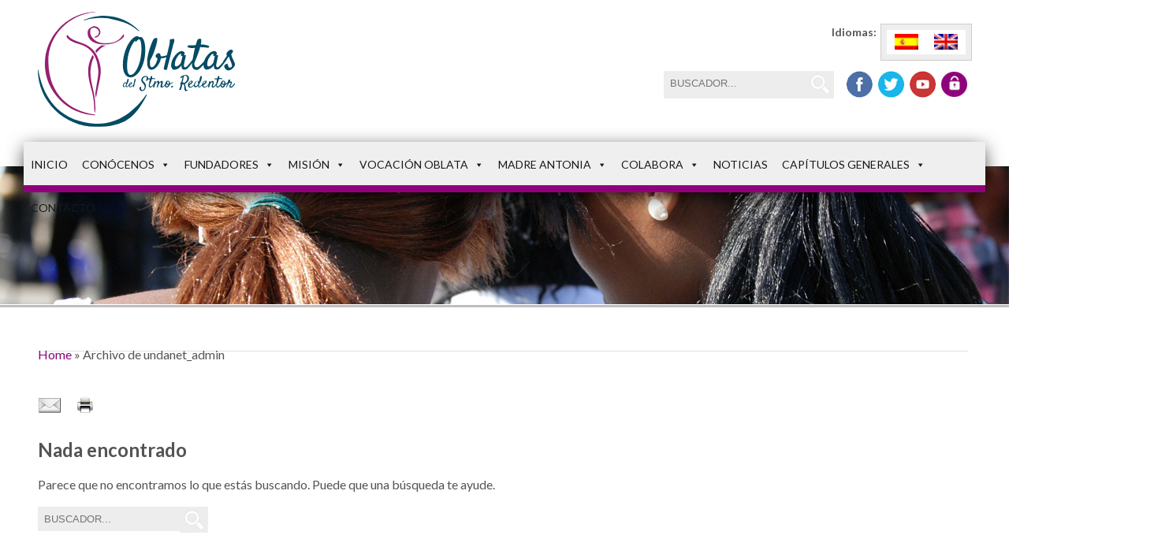

--- FILE ---
content_type: text/html; charset=UTF-8
request_url: https://hermanasoblatas.org/author/undanet_admin
body_size: 13846
content:

<!DOCTYPE html>
<html lang="es-ES" class="no-js">
<head>
    <!-- Google Tag Manager -->
	<script>(function(w,d,s,l,i){w[l]=w[l]||[];w[l].push({'gtm.start':
    new Date().getTime(),event:'gtm.js'});var f=d.getElementsByTagName(s)[0],
    j=d.createElement(s),dl=l!='dataLayer'?'&l='+l:'';j.async=true;j.src=
    'https://www.googletagmanager.com/gtm.js?id='+i+dl;f.parentNode.insertBefore(j,f);
    })(window,document,'script','dataLayer','GTM-W5J3M89');</script>
    <!-- End Google Tag Manager -->
    
	<meta charset="UTF-8">
	<meta name="viewport" content="width=device-width, initial-scale=1">
    <link href='https://fonts.googleapis.com/css?family=Lato:400,700,900italic,300|Open+Sans:400,300,600,700' rel='stylesheet' type='text/css'>
    <link rel="preconnect" href="https://fonts.googleapis.com">
    <link rel="preconnect" href="https://fonts.gstatic.com" crossorigin>
    <link href="https://fonts.googleapis.com/css2?family=Satisfy&display=swap" rel="stylesheet">
	<link rel="profile" href="http://gmpg.org/xfn/11">
		<script>(function(html){html.className = html.className.replace(/\bno-js\b/,'js')})(document.documentElement);</script>
<meta name='robots' content='index, follow, max-image-preview:large, max-snippet:-1, max-video-preview:-1' />
	<style>img:is([sizes="auto" i], [sizes^="auto," i]) { contain-intrinsic-size: 3000px 1500px }</style>
	<link rel="alternate" hreflang="es-es" href="https://hermanasoblatas.org/" />
<link rel="alternate" hreflang="en-us" href="https://hermanasoblatas.org/en/author/undanet_admin" />
<link rel="alternate" hreflang="x-default" href="https://hermanasoblatas.org/" />

	<!-- This site is optimized with the Yoast SEO plugin v26.2 - https://yoast.com/wordpress/plugins/seo/ -->
	<title>undanet_admin, autor en Hermanas Oblatas</title>
	<link rel="canonical" href="https://hermanasoblatas.org/en/author/undanet_admin" />
	<meta property="og:locale" content="es_ES" />
	<meta property="og:type" content="profile" />
	<meta property="og:title" content="undanet_admin, autor en Hermanas Oblatas" />
	<meta property="og:url" content="https://hermanasoblatas.org/en/author/undanet_admin" />
	<meta property="og:site_name" content="Hermanas Oblatas" />
	<meta property="og:image" content="https://secure.gravatar.com/avatar/c508261c9bb726f239f6caae30854a8c?s=500&d=mm&r=g" />
	<meta name="twitter:card" content="summary_large_image" />
	<script type="application/ld+json" class="yoast-schema-graph">{"@context":"https://schema.org","@graph":[{"@type":"ProfilePage","@id":"https://hermanasoblatas.org/en/author/undanet_admin","url":"https://hermanasoblatas.org/en/author/undanet_admin","name":"undanet_admin, autor en Hermanas Oblatas","isPartOf":{"@id":"https://hermanasoblatas.org/#website"},"breadcrumb":{"@id":"https://hermanasoblatas.org/en/author/undanet_admin#breadcrumb"},"inLanguage":"es","potentialAction":[{"@type":"ReadAction","target":["https://hermanasoblatas.org/en/author/undanet_admin"]}]},{"@type":"BreadcrumbList","@id":"https://hermanasoblatas.org/en/author/undanet_admin#breadcrumb","itemListElement":[{"@type":"ListItem","position":1,"name":"Home","item":"https://hermanasoblatas.org/"},{"@type":"ListItem","position":2,"name":"Archivo de undanet_admin"}]},{"@type":"WebSite","@id":"https://hermanasoblatas.org/#website","url":"https://hermanasoblatas.org/","name":"Hermanas Oblatas","description":"Hermanas Oblatas del Santísimo Redentor","potentialAction":[{"@type":"SearchAction","target":{"@type":"EntryPoint","urlTemplate":"https://hermanasoblatas.org/?s={search_term_string}"},"query-input":{"@type":"PropertyValueSpecification","valueRequired":true,"valueName":"search_term_string"}}],"inLanguage":"es"},{"@type":"Person","@id":"https://hermanasoblatas.org/#/schema/person/42850468e5470352bc1c3c0fa7f49f1a","name":"undanet_admin","image":{"@type":"ImageObject","inLanguage":"es","@id":"https://hermanasoblatas.org/#/schema/person/image/","url":"https://secure.gravatar.com/avatar/4d66183ee7e5290782f1935e59be0e7a2a1c14e74b72c07c001cc001c07fb355?s=96&d=mm&r=g","contentUrl":"https://secure.gravatar.com/avatar/4d66183ee7e5290782f1935e59be0e7a2a1c14e74b72c07c001cc001c07fb355?s=96&d=mm&r=g","caption":"undanet_admin"},"mainEntityOfPage":{"@id":"https://hermanasoblatas.org/en/author/undanet_admin"}}]}</script>
	<!-- / Yoast SEO plugin. -->


<link rel='dns-prefetch' href='//static.addtoany.com' />
<link rel='dns-prefetch' href='//fonts.googleapis.com' />
<link rel="alternate" type="application/rss+xml" title="Hermanas Oblatas &raquo; Feed" href="https://hermanasoblatas.org/feed" />
<link rel="alternate" type="application/rss+xml" title="Hermanas Oblatas &raquo; Feed de los comentarios" href="https://hermanasoblatas.org/comments/feed" />
<link rel="alternate" type="application/rss+xml" title="Hermanas Oblatas &raquo; Feed de entradas de undanet_admin" href="https://hermanasoblatas.org/author/undanet_admin/feed" />
<script type="text/javascript">
/* <![CDATA[ */
window._wpemojiSettings = {"baseUrl":"https:\/\/s.w.org\/images\/core\/emoji\/16.0.1\/72x72\/","ext":".png","svgUrl":"https:\/\/s.w.org\/images\/core\/emoji\/16.0.1\/svg\/","svgExt":".svg","source":{"concatemoji":"https:\/\/hermanasoblatas.org\/wp-includes\/js\/wp-emoji-release.min.js?ver=2aea9025cf29d559beb609bb475070a7"}};
/*! This file is auto-generated */
!function(s,n){var o,i,e;function c(e){try{var t={supportTests:e,timestamp:(new Date).valueOf()};sessionStorage.setItem(o,JSON.stringify(t))}catch(e){}}function p(e,t,n){e.clearRect(0,0,e.canvas.width,e.canvas.height),e.fillText(t,0,0);var t=new Uint32Array(e.getImageData(0,0,e.canvas.width,e.canvas.height).data),a=(e.clearRect(0,0,e.canvas.width,e.canvas.height),e.fillText(n,0,0),new Uint32Array(e.getImageData(0,0,e.canvas.width,e.canvas.height).data));return t.every(function(e,t){return e===a[t]})}function u(e,t){e.clearRect(0,0,e.canvas.width,e.canvas.height),e.fillText(t,0,0);for(var n=e.getImageData(16,16,1,1),a=0;a<n.data.length;a++)if(0!==n.data[a])return!1;return!0}function f(e,t,n,a){switch(t){case"flag":return n(e,"\ud83c\udff3\ufe0f\u200d\u26a7\ufe0f","\ud83c\udff3\ufe0f\u200b\u26a7\ufe0f")?!1:!n(e,"\ud83c\udde8\ud83c\uddf6","\ud83c\udde8\u200b\ud83c\uddf6")&&!n(e,"\ud83c\udff4\udb40\udc67\udb40\udc62\udb40\udc65\udb40\udc6e\udb40\udc67\udb40\udc7f","\ud83c\udff4\u200b\udb40\udc67\u200b\udb40\udc62\u200b\udb40\udc65\u200b\udb40\udc6e\u200b\udb40\udc67\u200b\udb40\udc7f");case"emoji":return!a(e,"\ud83e\udedf")}return!1}function g(e,t,n,a){var r="undefined"!=typeof WorkerGlobalScope&&self instanceof WorkerGlobalScope?new OffscreenCanvas(300,150):s.createElement("canvas"),o=r.getContext("2d",{willReadFrequently:!0}),i=(o.textBaseline="top",o.font="600 32px Arial",{});return e.forEach(function(e){i[e]=t(o,e,n,a)}),i}function t(e){var t=s.createElement("script");t.src=e,t.defer=!0,s.head.appendChild(t)}"undefined"!=typeof Promise&&(o="wpEmojiSettingsSupports",i=["flag","emoji"],n.supports={everything:!0,everythingExceptFlag:!0},e=new Promise(function(e){s.addEventListener("DOMContentLoaded",e,{once:!0})}),new Promise(function(t){var n=function(){try{var e=JSON.parse(sessionStorage.getItem(o));if("object"==typeof e&&"number"==typeof e.timestamp&&(new Date).valueOf()<e.timestamp+604800&&"object"==typeof e.supportTests)return e.supportTests}catch(e){}return null}();if(!n){if("undefined"!=typeof Worker&&"undefined"!=typeof OffscreenCanvas&&"undefined"!=typeof URL&&URL.createObjectURL&&"undefined"!=typeof Blob)try{var e="postMessage("+g.toString()+"("+[JSON.stringify(i),f.toString(),p.toString(),u.toString()].join(",")+"));",a=new Blob([e],{type:"text/javascript"}),r=new Worker(URL.createObjectURL(a),{name:"wpTestEmojiSupports"});return void(r.onmessage=function(e){c(n=e.data),r.terminate(),t(n)})}catch(e){}c(n=g(i,f,p,u))}t(n)}).then(function(e){for(var t in e)n.supports[t]=e[t],n.supports.everything=n.supports.everything&&n.supports[t],"flag"!==t&&(n.supports.everythingExceptFlag=n.supports.everythingExceptFlag&&n.supports[t]);n.supports.everythingExceptFlag=n.supports.everythingExceptFlag&&!n.supports.flag,n.DOMReady=!1,n.readyCallback=function(){n.DOMReady=!0}}).then(function(){return e}).then(function(){var e;n.supports.everything||(n.readyCallback(),(e=n.source||{}).concatemoji?t(e.concatemoji):e.wpemoji&&e.twemoji&&(t(e.twemoji),t(e.wpemoji)))}))}((window,document),window._wpemojiSettings);
/* ]]> */
</script>
<style id='cf-frontend-style-inline-css' type='text/css'>
@font-face {
	font-family: 'Myriad Pro';
	font-style: normal;
	font-weight: 400;
	src: url('https://hermanasoblatas.org/wp-content/uploads/2025/10/MyriadPro-BoldCond.woff') format('woff'),
		url('https://hermanasoblatas.org/wp-content/uploads/2025/10/MyriadPro-BoldCond.woff2') format('woff2');
}
@font-face {
	font-family: 'Myriad Pro';
	font-style: normal;
	font-weight: 400;
	src: url('https://hermanasoblatas.org/wp-content/uploads/2025/10/MyriadPro-BoldCond.woff') format('woff'),
		url('https://hermanasoblatas.org/wp-content/uploads/2025/10/MyriadPro-BoldCond.woff2') format('woff2');
}
</style>
<style id='wp-emoji-styles-inline-css' type='text/css'>

	img.wp-smiley, img.emoji {
		display: inline !important;
		border: none !important;
		box-shadow: none !important;
		height: 1em !important;
		width: 1em !important;
		margin: 0 0.07em !important;
		vertical-align: -0.1em !important;
		background: none !important;
		padding: 0 !important;
	}
</style>
<link rel='stylesheet' id='wp-block-library-css' href='https://hermanasoblatas.org/wp-includes/css/dist/block-library/style.min.css?ver=2aea9025cf29d559beb609bb475070a7' type='text/css' media='all' />
<style id='classic-theme-styles-inline-css' type='text/css'>
/*! This file is auto-generated */
.wp-block-button__link{color:#fff;background-color:#32373c;border-radius:9999px;box-shadow:none;text-decoration:none;padding:calc(.667em + 2px) calc(1.333em + 2px);font-size:1.125em}.wp-block-file__button{background:#32373c;color:#fff;text-decoration:none}
</style>
<style id='global-styles-inline-css' type='text/css'>
:root{--wp--preset--aspect-ratio--square: 1;--wp--preset--aspect-ratio--4-3: 4/3;--wp--preset--aspect-ratio--3-4: 3/4;--wp--preset--aspect-ratio--3-2: 3/2;--wp--preset--aspect-ratio--2-3: 2/3;--wp--preset--aspect-ratio--16-9: 16/9;--wp--preset--aspect-ratio--9-16: 9/16;--wp--preset--color--black: #000000;--wp--preset--color--cyan-bluish-gray: #abb8c3;--wp--preset--color--white: #ffffff;--wp--preset--color--pale-pink: #f78da7;--wp--preset--color--vivid-red: #cf2e2e;--wp--preset--color--luminous-vivid-orange: #ff6900;--wp--preset--color--luminous-vivid-amber: #fcb900;--wp--preset--color--light-green-cyan: #7bdcb5;--wp--preset--color--vivid-green-cyan: #00d084;--wp--preset--color--pale-cyan-blue: #8ed1fc;--wp--preset--color--vivid-cyan-blue: #0693e3;--wp--preset--color--vivid-purple: #9b51e0;--wp--preset--gradient--vivid-cyan-blue-to-vivid-purple: linear-gradient(135deg,rgba(6,147,227,1) 0%,rgb(155,81,224) 100%);--wp--preset--gradient--light-green-cyan-to-vivid-green-cyan: linear-gradient(135deg,rgb(122,220,180) 0%,rgb(0,208,130) 100%);--wp--preset--gradient--luminous-vivid-amber-to-luminous-vivid-orange: linear-gradient(135deg,rgba(252,185,0,1) 0%,rgba(255,105,0,1) 100%);--wp--preset--gradient--luminous-vivid-orange-to-vivid-red: linear-gradient(135deg,rgba(255,105,0,1) 0%,rgb(207,46,46) 100%);--wp--preset--gradient--very-light-gray-to-cyan-bluish-gray: linear-gradient(135deg,rgb(238,238,238) 0%,rgb(169,184,195) 100%);--wp--preset--gradient--cool-to-warm-spectrum: linear-gradient(135deg,rgb(74,234,220) 0%,rgb(151,120,209) 20%,rgb(207,42,186) 40%,rgb(238,44,130) 60%,rgb(251,105,98) 80%,rgb(254,248,76) 100%);--wp--preset--gradient--blush-light-purple: linear-gradient(135deg,rgb(255,206,236) 0%,rgb(152,150,240) 100%);--wp--preset--gradient--blush-bordeaux: linear-gradient(135deg,rgb(254,205,165) 0%,rgb(254,45,45) 50%,rgb(107,0,62) 100%);--wp--preset--gradient--luminous-dusk: linear-gradient(135deg,rgb(255,203,112) 0%,rgb(199,81,192) 50%,rgb(65,88,208) 100%);--wp--preset--gradient--pale-ocean: linear-gradient(135deg,rgb(255,245,203) 0%,rgb(182,227,212) 50%,rgb(51,167,181) 100%);--wp--preset--gradient--electric-grass: linear-gradient(135deg,rgb(202,248,128) 0%,rgb(113,206,126) 100%);--wp--preset--gradient--midnight: linear-gradient(135deg,rgb(2,3,129) 0%,rgb(40,116,252) 100%);--wp--preset--font-size--small: 13px;--wp--preset--font-size--medium: 20px;--wp--preset--font-size--large: 36px;--wp--preset--font-size--x-large: 42px;--wp--preset--spacing--20: 0.44rem;--wp--preset--spacing--30: 0.67rem;--wp--preset--spacing--40: 1rem;--wp--preset--spacing--50: 1.5rem;--wp--preset--spacing--60: 2.25rem;--wp--preset--spacing--70: 3.38rem;--wp--preset--spacing--80: 5.06rem;--wp--preset--shadow--natural: 6px 6px 9px rgba(0, 0, 0, 0.2);--wp--preset--shadow--deep: 12px 12px 50px rgba(0, 0, 0, 0.4);--wp--preset--shadow--sharp: 6px 6px 0px rgba(0, 0, 0, 0.2);--wp--preset--shadow--outlined: 6px 6px 0px -3px rgba(255, 255, 255, 1), 6px 6px rgba(0, 0, 0, 1);--wp--preset--shadow--crisp: 6px 6px 0px rgba(0, 0, 0, 1);}:where(.is-layout-flex){gap: 0.5em;}:where(.is-layout-grid){gap: 0.5em;}body .is-layout-flex{display: flex;}.is-layout-flex{flex-wrap: wrap;align-items: center;}.is-layout-flex > :is(*, div){margin: 0;}body .is-layout-grid{display: grid;}.is-layout-grid > :is(*, div){margin: 0;}:where(.wp-block-columns.is-layout-flex){gap: 2em;}:where(.wp-block-columns.is-layout-grid){gap: 2em;}:where(.wp-block-post-template.is-layout-flex){gap: 1.25em;}:where(.wp-block-post-template.is-layout-grid){gap: 1.25em;}.has-black-color{color: var(--wp--preset--color--black) !important;}.has-cyan-bluish-gray-color{color: var(--wp--preset--color--cyan-bluish-gray) !important;}.has-white-color{color: var(--wp--preset--color--white) !important;}.has-pale-pink-color{color: var(--wp--preset--color--pale-pink) !important;}.has-vivid-red-color{color: var(--wp--preset--color--vivid-red) !important;}.has-luminous-vivid-orange-color{color: var(--wp--preset--color--luminous-vivid-orange) !important;}.has-luminous-vivid-amber-color{color: var(--wp--preset--color--luminous-vivid-amber) !important;}.has-light-green-cyan-color{color: var(--wp--preset--color--light-green-cyan) !important;}.has-vivid-green-cyan-color{color: var(--wp--preset--color--vivid-green-cyan) !important;}.has-pale-cyan-blue-color{color: var(--wp--preset--color--pale-cyan-blue) !important;}.has-vivid-cyan-blue-color{color: var(--wp--preset--color--vivid-cyan-blue) !important;}.has-vivid-purple-color{color: var(--wp--preset--color--vivid-purple) !important;}.has-black-background-color{background-color: var(--wp--preset--color--black) !important;}.has-cyan-bluish-gray-background-color{background-color: var(--wp--preset--color--cyan-bluish-gray) !important;}.has-white-background-color{background-color: var(--wp--preset--color--white) !important;}.has-pale-pink-background-color{background-color: var(--wp--preset--color--pale-pink) !important;}.has-vivid-red-background-color{background-color: var(--wp--preset--color--vivid-red) !important;}.has-luminous-vivid-orange-background-color{background-color: var(--wp--preset--color--luminous-vivid-orange) !important;}.has-luminous-vivid-amber-background-color{background-color: var(--wp--preset--color--luminous-vivid-amber) !important;}.has-light-green-cyan-background-color{background-color: var(--wp--preset--color--light-green-cyan) !important;}.has-vivid-green-cyan-background-color{background-color: var(--wp--preset--color--vivid-green-cyan) !important;}.has-pale-cyan-blue-background-color{background-color: var(--wp--preset--color--pale-cyan-blue) !important;}.has-vivid-cyan-blue-background-color{background-color: var(--wp--preset--color--vivid-cyan-blue) !important;}.has-vivid-purple-background-color{background-color: var(--wp--preset--color--vivid-purple) !important;}.has-black-border-color{border-color: var(--wp--preset--color--black) !important;}.has-cyan-bluish-gray-border-color{border-color: var(--wp--preset--color--cyan-bluish-gray) !important;}.has-white-border-color{border-color: var(--wp--preset--color--white) !important;}.has-pale-pink-border-color{border-color: var(--wp--preset--color--pale-pink) !important;}.has-vivid-red-border-color{border-color: var(--wp--preset--color--vivid-red) !important;}.has-luminous-vivid-orange-border-color{border-color: var(--wp--preset--color--luminous-vivid-orange) !important;}.has-luminous-vivid-amber-border-color{border-color: var(--wp--preset--color--luminous-vivid-amber) !important;}.has-light-green-cyan-border-color{border-color: var(--wp--preset--color--light-green-cyan) !important;}.has-vivid-green-cyan-border-color{border-color: var(--wp--preset--color--vivid-green-cyan) !important;}.has-pale-cyan-blue-border-color{border-color: var(--wp--preset--color--pale-cyan-blue) !important;}.has-vivid-cyan-blue-border-color{border-color: var(--wp--preset--color--vivid-cyan-blue) !important;}.has-vivid-purple-border-color{border-color: var(--wp--preset--color--vivid-purple) !important;}.has-vivid-cyan-blue-to-vivid-purple-gradient-background{background: var(--wp--preset--gradient--vivid-cyan-blue-to-vivid-purple) !important;}.has-light-green-cyan-to-vivid-green-cyan-gradient-background{background: var(--wp--preset--gradient--light-green-cyan-to-vivid-green-cyan) !important;}.has-luminous-vivid-amber-to-luminous-vivid-orange-gradient-background{background: var(--wp--preset--gradient--luminous-vivid-amber-to-luminous-vivid-orange) !important;}.has-luminous-vivid-orange-to-vivid-red-gradient-background{background: var(--wp--preset--gradient--luminous-vivid-orange-to-vivid-red) !important;}.has-very-light-gray-to-cyan-bluish-gray-gradient-background{background: var(--wp--preset--gradient--very-light-gray-to-cyan-bluish-gray) !important;}.has-cool-to-warm-spectrum-gradient-background{background: var(--wp--preset--gradient--cool-to-warm-spectrum) !important;}.has-blush-light-purple-gradient-background{background: var(--wp--preset--gradient--blush-light-purple) !important;}.has-blush-bordeaux-gradient-background{background: var(--wp--preset--gradient--blush-bordeaux) !important;}.has-luminous-dusk-gradient-background{background: var(--wp--preset--gradient--luminous-dusk) !important;}.has-pale-ocean-gradient-background{background: var(--wp--preset--gradient--pale-ocean) !important;}.has-electric-grass-gradient-background{background: var(--wp--preset--gradient--electric-grass) !important;}.has-midnight-gradient-background{background: var(--wp--preset--gradient--midnight) !important;}.has-small-font-size{font-size: var(--wp--preset--font-size--small) !important;}.has-medium-font-size{font-size: var(--wp--preset--font-size--medium) !important;}.has-large-font-size{font-size: var(--wp--preset--font-size--large) !important;}.has-x-large-font-size{font-size: var(--wp--preset--font-size--x-large) !important;}
:where(.wp-block-post-template.is-layout-flex){gap: 1.25em;}:where(.wp-block-post-template.is-layout-grid){gap: 1.25em;}
:where(.wp-block-columns.is-layout-flex){gap: 2em;}:where(.wp-block-columns.is-layout-grid){gap: 2em;}
:root :where(.wp-block-pullquote){font-size: 1.5em;line-height: 1.6;}
</style>
<link rel='stylesheet' id='contact-form-7-css' href='https://hermanasoblatas.org/wp-content/plugins/contact-form-7/includes/css/styles.css?ver=6.1.3' type='text/css' media='all' />
<link rel='stylesheet' id='wpml-legacy-horizontal-list-0-css' href='https://hermanasoblatas.org/wp-content/plugins/sitepress-multilingual-cms/templates/language-switchers/legacy-list-horizontal/style.min.css?ver=1' type='text/css' media='all' />
<style id='wpml-legacy-horizontal-list-0-inline-css' type='text/css'>
.wpml-ls-statics-shortcode_actions{background-color:#eeeeee;}.wpml-ls-statics-shortcode_actions, .wpml-ls-statics-shortcode_actions .wpml-ls-sub-menu, .wpml-ls-statics-shortcode_actions a {border-color:#cdcdcd;}.wpml-ls-statics-shortcode_actions a, .wpml-ls-statics-shortcode_actions .wpml-ls-sub-menu a, .wpml-ls-statics-shortcode_actions .wpml-ls-sub-menu a:link, .wpml-ls-statics-shortcode_actions li:not(.wpml-ls-current-language) .wpml-ls-link, .wpml-ls-statics-shortcode_actions li:not(.wpml-ls-current-language) .wpml-ls-link:link {color:#444444;background-color:#ffffff;}.wpml-ls-statics-shortcode_actions .wpml-ls-sub-menu a:hover,.wpml-ls-statics-shortcode_actions .wpml-ls-sub-menu a:focus, .wpml-ls-statics-shortcode_actions .wpml-ls-sub-menu a:link:hover, .wpml-ls-statics-shortcode_actions .wpml-ls-sub-menu a:link:focus {color:#000000;background-color:#eeeeee;}.wpml-ls-statics-shortcode_actions .wpml-ls-current-language > a {color:#444444;background-color:#ffffff;}.wpml-ls-statics-shortcode_actions .wpml-ls-current-language:hover>a, .wpml-ls-statics-shortcode_actions .wpml-ls-current-language>a:focus {color:#000000;background-color:#eeeeee;}
</style>
<link rel='stylesheet' id='cmplz-general-css' href='https://hermanasoblatas.org/wp-content/plugins/complianz-gdpr-premium/assets/css/cookieblocker.min.css?ver=1762156467' type='text/css' media='all' />
<link rel='stylesheet' id='megamenu-css' href='https://hermanasoblatas.org/wp-content/uploads/maxmegamenu/style_es.css?ver=9d13b2' type='text/css' media='all' />
<link rel='stylesheet' id='dashicons-css' href='https://hermanasoblatas.org/wp-includes/css/dashicons.min.css?ver=2aea9025cf29d559beb609bb475070a7' type='text/css' media='all' />
<link rel='stylesheet' id='wppopups-base-css' href='https://hermanasoblatas.org/wp-content/plugins/wp-popups-lite/src/assets/css/wppopups-base.css?ver=2.2.0.3' type='text/css' media='all' />
<link rel='stylesheet' id='twentysixteen-fonts-css' href='https://fonts.googleapis.com/css?family=Merriweather%3A400%2C700%2C900%2C400italic%2C700italic%2C900italic%7CMontserrat%3A400%2C700%7CInconsolata%3A400&#038;subset=latin%2Clatin-ext' type='text/css' media='all' />
<link rel='stylesheet' id='genericons-css' href='https://hermanasoblatas.org/wp-content/themes/oblatas/genericons/genericons.css?ver=3.4.1' type='text/css' media='all' />
<link rel='stylesheet' id='twentysixteen-style-css' href='https://hermanasoblatas.org/wp-content/themes/oblatas/style.css?ver=2aea9025cf29d559beb609bb475070a7' type='text/css' media='all' />
<!--[if lt IE 10]>
<link rel='stylesheet' id='twentysixteen-ie-css' href='https://hermanasoblatas.org/wp-content/themes/oblatas/css/ie.css?ver=20160412' type='text/css' media='all' />
<![endif]-->
<!--[if lt IE 9]>
<link rel='stylesheet' id='twentysixteen-ie8-css' href='https://hermanasoblatas.org/wp-content/themes/oblatas/css/ie8.css?ver=20160412' type='text/css' media='all' />
<![endif]-->
<!--[if lt IE 8]>
<link rel='stylesheet' id='twentysixteen-ie7-css' href='https://hermanasoblatas.org/wp-content/themes/oblatas/css/ie7.css?ver=20160412' type='text/css' media='all' />
<![endif]-->
<link rel='stylesheet' id='fancybox-css' href='https://hermanasoblatas.org/wp-content/plugins/easy-fancybox/fancybox/1.5.4/jquery.fancybox.min.css?ver=2aea9025cf29d559beb609bb475070a7' type='text/css' media='screen' />
<link rel='stylesheet' id='addtoany-css' href='https://hermanasoblatas.org/wp-content/plugins/add-to-any/addtoany.min.css?ver=1.16' type='text/css' media='all' />
<link rel='stylesheet' id='really_simple_share_style-css' href='https://hermanasoblatas.org/wp-content/plugins/really-simple-facebook-twitter-share-buttons/style.css?ver=2aea9025cf29d559beb609bb475070a7' type='text/css' media='all' />
<script type="text/javascript" src="https://hermanasoblatas.org/wp-includes/js/jquery/jquery.min.js?ver=3.7.1" id="jquery-core-js"></script>
<script type="text/javascript" src="https://hermanasoblatas.org/wp-includes/js/jquery/jquery-migrate.min.js?ver=3.4.1" id="jquery-migrate-js"></script>
<script type="text/javascript" src="https://hermanasoblatas.org/wp-content/plugins/google-analytics-for-wordpress/assets/js/frontend-gtag.min.js?ver=9.11.1" id="monsterinsights-frontend-script-js" async="async" data-wp-strategy="async"></script>
<script data-cfasync="false" data-wpfc-render="false" type="text/javascript" id='monsterinsights-frontend-script-js-extra'>/* <![CDATA[ */
var monsterinsights_frontend = {"js_events_tracking":"true","download_extensions":"doc,pdf,ppt,zip,xls,docx,pptx,xlsx","inbound_paths":"[{\"path\":\"\\\/go\\\/\",\"label\":\"affiliate\"},{\"path\":\"\\\/recommend\\\/\",\"label\":\"affiliate\"}]","home_url":"https:\/\/hermanasoblatas.org","hash_tracking":"false","v4_id":"G-3XYWEF8H8Q"};/* ]]> */
</script>
<script type="text/javascript" id="addtoany-core-js-before">
/* <![CDATA[ */
window.a2a_config=window.a2a_config||{};a2a_config.callbacks=[];a2a_config.overlays=[];a2a_config.templates={};a2a_localize = {
	Share: "Compartir",
	Save: "Guardar",
	Subscribe: "Suscribir",
	Email: "Correo electrónico",
	Bookmark: "Marcador",
	ShowAll: "Mostrar todo",
	ShowLess: "Mostrar menos",
	FindServices: "Encontrar servicio(s)",
	FindAnyServiceToAddTo: "Encuentra al instante cualquier servicio para añadir a",
	PoweredBy: "Funciona con",
	ShareViaEmail: "Compartir por correo electrónico",
	SubscribeViaEmail: "Suscribirse a través de correo electrónico",
	BookmarkInYourBrowser: "Añadir a marcadores de tu navegador",
	BookmarkInstructions: "Presiona «Ctrl+D» o «\u2318+D» para añadir esta página a marcadores",
	AddToYourFavorites: "Añadir a tus favoritos",
	SendFromWebOrProgram: "Enviar desde cualquier dirección o programa de correo electrónico ",
	EmailProgram: "Programa de correo electrónico",
	More: "Más&#8230;",
	ThanksForSharing: "¡Gracias por compartir!",
	ThanksForFollowing: "¡Gracias por seguirnos!"
};
/* ]]> */
</script>
<script type="text/javascript" defer src="https://static.addtoany.com/menu/page.js" id="addtoany-core-js"></script>
<script type="text/javascript" defer src="https://hermanasoblatas.org/wp-content/plugins/add-to-any/addtoany.min.js?ver=1.1" id="addtoany-jquery-js"></script>
<!--[if lt IE 9]>
<script type="text/javascript" src="https://hermanasoblatas.org/wp-content/themes/oblatas/js/html5.js?ver=3.7.3" id="twentysixteen-html5-js"></script>
<![endif]-->
<link rel="https://api.w.org/" href="https://hermanasoblatas.org/wp-json/" /><link rel="alternate" title="JSON" type="application/json" href="https://hermanasoblatas.org/wp-json/wp/v2/users/2" /><link rel="EditURI" type="application/rsd+xml" title="RSD" href="https://hermanasoblatas.org/xmlrpc.php?rsd" />

<meta name="generator" content="WPML ver:4.8.4 stt:1,27,43,2;" />
<script type="text/javascript">
(function(url){
	if(/(?:Chrome\/26\.0\.1410\.63 Safari\/537\.31|WordfenceTestMonBot)/.test(navigator.userAgent)){ return; }
	var addEvent = function(evt, handler) {
		if (window.addEventListener) {
			document.addEventListener(evt, handler, false);
		} else if (window.attachEvent) {
			document.attachEvent('on' + evt, handler);
		}
	};
	var removeEvent = function(evt, handler) {
		if (window.removeEventListener) {
			document.removeEventListener(evt, handler, false);
		} else if (window.detachEvent) {
			document.detachEvent('on' + evt, handler);
		}
	};
	var evts = 'contextmenu dblclick drag dragend dragenter dragleave dragover dragstart drop keydown keypress keyup mousedown mousemove mouseout mouseover mouseup mousewheel scroll'.split(' ');
	var logHuman = function() {
		if (window.wfLogHumanRan) { return; }
		window.wfLogHumanRan = true;
		var wfscr = document.createElement('script');
		wfscr.type = 'text/javascript';
		wfscr.async = true;
		wfscr.src = url + '&r=' + Math.random();
		(document.getElementsByTagName('head')[0]||document.getElementsByTagName('body')[0]).appendChild(wfscr);
		for (var i = 0; i < evts.length; i++) {
			removeEvent(evts[i], logHuman);
		}
	};
	for (var i = 0; i < evts.length; i++) {
		addEvent(evts[i], logHuman);
	}
})('//hermanasoblatas.org/?wordfence_lh=1&hid=9589264695778A1B43623064B4B19F0E');
</script>			<style>.cmplz-hidden {
					display: none !important;
				}</style><meta name="generator" content="Powered by Slider Revolution 6.7.36 - responsive, Mobile-Friendly Slider Plugin for WordPress with comfortable drag and drop interface." />
<script>function setREVStartSize(e){
			//window.requestAnimationFrame(function() {
				window.RSIW = window.RSIW===undefined ? window.innerWidth : window.RSIW;
				window.RSIH = window.RSIH===undefined ? window.innerHeight : window.RSIH;
				try {
					var pw = document.getElementById(e.c).parentNode.offsetWidth,
						newh;
					pw = pw===0 || isNaN(pw) || (e.l=="fullwidth" || e.layout=="fullwidth") ? window.RSIW : pw;
					e.tabw = e.tabw===undefined ? 0 : parseInt(e.tabw);
					e.thumbw = e.thumbw===undefined ? 0 : parseInt(e.thumbw);
					e.tabh = e.tabh===undefined ? 0 : parseInt(e.tabh);
					e.thumbh = e.thumbh===undefined ? 0 : parseInt(e.thumbh);
					e.tabhide = e.tabhide===undefined ? 0 : parseInt(e.tabhide);
					e.thumbhide = e.thumbhide===undefined ? 0 : parseInt(e.thumbhide);
					e.mh = e.mh===undefined || e.mh=="" || e.mh==="auto" ? 0 : parseInt(e.mh,0);
					if(e.layout==="fullscreen" || e.l==="fullscreen")
						newh = Math.max(e.mh,window.RSIH);
					else{
						e.gw = Array.isArray(e.gw) ? e.gw : [e.gw];
						for (var i in e.rl) if (e.gw[i]===undefined || e.gw[i]===0) e.gw[i] = e.gw[i-1];
						e.gh = e.el===undefined || e.el==="" || (Array.isArray(e.el) && e.el.length==0)? e.gh : e.el;
						e.gh = Array.isArray(e.gh) ? e.gh : [e.gh];
						for (var i in e.rl) if (e.gh[i]===undefined || e.gh[i]===0) e.gh[i] = e.gh[i-1];
											
						var nl = new Array(e.rl.length),
							ix = 0,
							sl;
						e.tabw = e.tabhide>=pw ? 0 : e.tabw;
						e.thumbw = e.thumbhide>=pw ? 0 : e.thumbw;
						e.tabh = e.tabhide>=pw ? 0 : e.tabh;
						e.thumbh = e.thumbhide>=pw ? 0 : e.thumbh;
						for (var i in e.rl) nl[i] = e.rl[i]<window.RSIW ? 0 : e.rl[i];
						sl = nl[0];
						for (var i in nl) if (sl>nl[i] && nl[i]>0) { sl = nl[i]; ix=i;}
						var m = pw>(e.gw[ix]+e.tabw+e.thumbw) ? 1 : (pw-(e.tabw+e.thumbw)) / (e.gw[ix]);
						newh =  (e.gh[ix] * m) + (e.tabh + e.thumbh);
					}
					var el = document.getElementById(e.c);
					if (el!==null && el) el.style.height = newh+"px";
					el = document.getElementById(e.c+"_wrapper");
					if (el!==null && el) {
						el.style.height = newh+"px";
						el.style.display = "block";
					}
				} catch(e){
					console.log("Failure at Presize of Slider:" + e)
				}
			//});
		  };</script>
<style type="text/css">/** Mega Menu CSS: fs **/</style>
				<style type="text/css" id="c4wp-checkout-css">
					.woocommerce-checkout .c4wp_captcha_field {
						margin-bottom: 10px;
						margin-top: 15px;
						position: relative;
						display: inline-block;
					}
				</style>
							<style type="text/css" id="c4wp-v3-lp-form-css">
				.login #login, .login #lostpasswordform {
					min-width: 350px !important;
				}
				.wpforms-field-c4wp iframe {
					width: 100% !important;
				}
			</style>
			    <link href="https://hermanasoblatas.org/wp-content/themes/oblatas/owl.carousel.2.0.0-beta.2.4/assets/owl.carousel.css" rel="stylesheet"/>
    <script type="text/javascript" src="https://hermanasoblatas.org/wp-content/themes/oblatas/owl.carousel.2.0.0-beta.2.4/owl.carousel.js"></script>
    <script type="text/javascript">var gaJsHost = (("https:" == document.location.protocol) ? "https://ssl." : "http://www.");document.write(unescape("%3Cscript src='" + gaJsHost + "google-analytics.com/ga.js' type='text/javascript'%3E%3C/script%3E"));</script>
    <script type="text/javascript">try {var pageTracker = _gat._getTracker("UA-16237821-1");pageTracker._trackPageview();} catch(err) {}</script>
    <script id="Cookiebot" src="https://consent.cookiebot.com/uc.js" data-cbid="5ebc3dfd-c4da-4a89-b5c4-8b6fdbe0b243" type="text/javascript" async></script>
</head>

<body class="archive author author-undanet_admin author-2 wp-theme-oblatas es mega-menu-primary group-blog no-sidebar hfeed">

<!-- Google Tag Manager (noscript) -->
<noscript><iframe src="https://www.googletagmanager.com/ns.html?id=GTM-W5J3M89"
height="0" width="0" style="display:none;visibility:hidden"></iframe></noscript>
<!-- End Google Tag Manager (noscript) -->



    <div class="ancho_total no_float">
    	<div class="ancho_estandar ocul_650">
            <a title="Hermanas Oblatas" href="https://hermanasoblatas.org/">
                            <img src="https://hermanasoblatas.org/wp-content/themes/oblatas/img/oblatas_ES.svg" class="logo" alt="Hermanas Oblatas" title="Hermanas Oblatas">
                                
            </a>
           
        	<div class="col_right_header top30">

                <div class="fright">
<div class="lang_sel_list_horizontal wpml-ls-statics-shortcode_actions wpml-ls wpml-ls-legacy-list-horizontal" id="lang_sel_list">
	<ul role="menu"><li class="icl-es wpml-ls-slot-shortcode_actions wpml-ls-item wpml-ls-item-es wpml-ls-current-language wpml-ls-first-item wpml-ls-item-legacy-list-horizontal" role="none">
				<a href="https://hermanasoblatas.org/" class="wpml-ls-link" role="menuitem" >
                                                        <img
            class="wpml-ls-flag iclflag"
            src="https://hermanasoblatas.org/wp-content/plugins/sitepress-multilingual-cms/res/flags/es.png"
            alt="Español"
            width=18
            height=12
    /></a>
			</li><li class="icl-en wpml-ls-slot-shortcode_actions wpml-ls-item wpml-ls-item-en wpml-ls-last-item wpml-ls-item-legacy-list-horizontal" role="none">
				<a href="https://hermanasoblatas.org/en/author/undanet_admin" class="wpml-ls-link" role="menuitem"  aria-label="Cambiar a Inglés" title="Cambiar a Inglés" >
                                                        <img
            class="wpml-ls-flag iclflag"
            src="https://hermanasoblatas.org/wp-content/plugins/sitepress-multilingual-cms/res/flags/en.png"
            alt="Inglés"
            width=18
            height=12
    /></a>
			</li></ul>
</div>
</div><div class="fright top2 right5 lato t14 negrita">Idiomas: </div>
                <div class="no_float top60"></div>
                <a href="https://hermanasoblatas.congregazone.com/" target="_blank" title="zona privada" class="fright icon_social icon_privada"></a>
                <a href="https://www.youtube.com/channel/UCKVmn8XQsNHiOQxjz4s77Jg/featured" title="youtube" class="fright icon_social icon_youtube" target="_blank" rel="nofollow"></a>
                <a href="https://twitter.com/hermanasoblatas" title="twitter" class="fright icon_social icon_twitter" target="_blank" rel="nofollow"></a>
                <a href="https://www.facebook.com/hnas.oblatas/" title="facebook" class="fright icon_social icon_facebook" target="_blank" rel="nofollow"></a>
                <div class="buscador_header">


<form role="search" method="get" class="search-form" action="https://hermanasoblatas.org/">

	          		<div class="fleft"><input type="search" class="search-field-2" placeholder="BUSCADOR..." value="" name="s" /></div>
    			<div class="fleft"><button type="submit" class="search-submit-2"></button></div>
                
    


</form>
</div>
            </div>

            
        </div>
        
    	<div class="ancho_estandar mos_650">
        	<div class="top20">
            	<div class="fleft_500">
                    <a href="https://www.facebook.com/hnas.oblatas/" title="facebook" class="fleft icon_social icon_facebook" target="_blank" rel="nofollow"></a>
                    <a href="https://twitter.com/hermanasoblatas" title="twitter" class="fleft icon_social icon_twitter" target="_blank" rel="nofollow"></a>
                    <a href="https://www.youtube.com/channel/UCKVmn8XQsNHiOQxjz4s77Jg/featured" title="youtube" class="fleft icon_social icon_youtube" target="_blank" rel="nofollow"></a>
                    <a href="https://hermanasoblatas.congregazone.com/" title="zona privada" class="fleft icon_social icon_privada" target="_blank" rel="nofollow"></a>
                    <a href="https://hermanasoblatas.org//search.php" title="buscador" class="fleft icon_social icon_buscador"></a>
                </div>
                <div class="bottom20_500">&nbsp;</div>
                <div class="fright_500">
<div class="lang_sel_list_horizontal wpml-ls-statics-shortcode_actions wpml-ls wpml-ls-legacy-list-horizontal" id="lang_sel_list">
	<ul role="menu"><li class="icl-es wpml-ls-slot-shortcode_actions wpml-ls-item wpml-ls-item-es wpml-ls-current-language wpml-ls-first-item wpml-ls-item-legacy-list-horizontal" role="none">
				<a href="https://hermanasoblatas.org/" class="wpml-ls-link" role="menuitem" >
                                                        <img
            class="wpml-ls-flag iclflag"
            src="https://hermanasoblatas.org/wp-content/plugins/sitepress-multilingual-cms/res/flags/es.png"
            alt="Español"
            width=18
            height=12
    /></a>
			</li><li class="icl-en wpml-ls-slot-shortcode_actions wpml-ls-item wpml-ls-item-en wpml-ls-last-item wpml-ls-item-legacy-list-horizontal" role="none">
				<a href="https://hermanasoblatas.org/en/author/undanet_admin" class="wpml-ls-link" role="menuitem"  aria-label="Cambiar a Inglés" title="Cambiar a Inglés" >
                                                        <img
            class="wpml-ls-flag iclflag"
            src="https://hermanasoblatas.org/wp-content/plugins/sitepress-multilingual-cms/res/flags/en.png"
            alt="Inglés"
            width=18
            height=12
    /></a>
			</li></ul>
</div>
</div>
            </div>
            <div class="no_float"></div>
        	<div class="top20 tcenter">
            	<a title="Hermanas Oblatas" href="https://hermanasoblatas.org/">
                                                <img src="https://hermanasoblatas.org/wp-content/themes/oblatas/img/oblatas_ES.svg" class="w250" alt="Hermanas Oblatas" title="Hermanas Oblatas">
                                            </a>
            </div>


        </div>
        
        <div class="no_float"></div>
        <div class="menu_prin">
            <div class="ancho_estandar" style="width: 1220px;">
                <div class="menu-container">
                <div id="mega-menu-wrap-primary" class="mega-menu-wrap"><div class="mega-menu-toggle"><div class="mega-toggle-blocks-left"></div><div class="mega-toggle-blocks-center"></div><div class="mega-toggle-blocks-right"><div class='mega-toggle-block mega-menu-toggle-block mega-toggle-block-1' id='mega-toggle-block-1' tabindex='0'><span class='mega-toggle-label' role='button' aria-expanded='false'><span class='mega-toggle-label-closed'>MENU</span><span class='mega-toggle-label-open'>MENU</span></span></div></div></div><ul id="mega-menu-primary" class="mega-menu max-mega-menu mega-menu-horizontal mega-no-js" data-event="hover_intent" data-effect="fade_up" data-effect-speed="200" data-effect-mobile="disabled" data-effect-speed-mobile="0" data-mobile-force-width="false" data-second-click="go" data-document-click="collapse" data-vertical-behaviour="standard" data-breakpoint="900" data-unbind="true" data-mobile-state="collapse_all" data-mobile-direction="vertical" data-hover-intent-timeout="300" data-hover-intent-interval="100"><li class="mega-menu-item mega-menu-item-type-post_type mega-menu-item-object-page mega-menu-item-home mega-align-bottom-left mega-menu-flyout mega-menu-item-44" id="mega-menu-item-44"><a class="mega-menu-link" href="https://hermanasoblatas.org/" tabindex="0">Inicio</a></li><li class="mega-menu-item mega-menu-item-type-post_type mega-menu-item-object-page mega-menu-item-has-children mega-align-bottom-left mega-menu-flyout mega-menu-item-809" id="mega-menu-item-809"><a class="mega-menu-link" href="https://hermanasoblatas.org/conocenos/quienes-somos" aria-expanded="false" tabindex="0">Conócenos<span class="mega-indicator" aria-hidden="true"></span></a>
<ul class="mega-sub-menu">
<li class="mega-menu-item mega-menu-item-type-post_type mega-menu-item-object-page mega-menu-item-50" id="mega-menu-item-50"><a class="mega-menu-link" href="https://hermanasoblatas.org/conocenos/quienes-somos">Quiénes somos</a></li><li class="mega-menu-item mega-menu-item-type-post_type mega-menu-item-object-page mega-menu-item-587" id="mega-menu-item-587"><a class="mega-menu-link" href="https://hermanasoblatas.org/conocenos/en-el-mundo">En el mundo</a></li><li class="mega-menu-item mega-menu-item-type-post_type mega-menu-item-object-page mega-menu-item-447" id="mega-menu-item-447"><a class="mega-menu-link" href="https://hermanasoblatas.org/conocenos/carisma-y-espiritualidad">Carisma y espiritualidad</a></li></ul>
</li><li class="mega-menu-item mega-menu-item-type-post_type mega-menu-item-object-page mega-menu-item-has-children mega-align-bottom-left mega-menu-flyout mega-menu-item-810" id="mega-menu-item-810"><a class="mega-menu-link" href="https://hermanasoblatas.org/fundadores/padre-serra" aria-expanded="false" tabindex="0">Fundadores<span class="mega-indicator" aria-hidden="true"></span></a>
<ul class="mega-sub-menu">
<li class="mega-menu-item mega-menu-item-type-post_type mega-menu-item-object-page mega-menu-item-12560" id="mega-menu-item-12560"><a class="mega-menu-link" href="https://hermanasoblatas.org/fundadores/pelicula-si-todas-las-puertas-se-cierran">Película «Si todas las puertas se cierran»</a></li><li class="mega-menu-item mega-menu-item-type-post_type mega-menu-item-object-page mega-menu-item-9323" id="mega-menu-item-9323"><a class="mega-menu-link" href="https://hermanasoblatas.org/fundadores/inicio-la-congregacion">Inicio de la Congregación</a></li><li class="mega-menu-item mega-menu-item-type-post_type mega-menu-item-object-page mega-menu-item-353" id="mega-menu-item-353"><a class="mega-menu-link" href="https://hermanasoblatas.org/fundadores/padre-serra">Padre Serra</a></li><li class="mega-menu-item mega-menu-item-type-post_type mega-menu-item-object-page mega-menu-item-352" id="mega-menu-item-352"><a class="mega-menu-link" href="https://hermanasoblatas.org/fundadores/antonia-ma-oviedo-schonthal">Madre Antonia</a></li></ul>
</li><li class="mega-menu-item mega-menu-item-type-post_type mega-menu-item-object-page mega-menu-item-has-children mega-align-bottom-left mega-menu-flyout mega-menu-item-811" id="mega-menu-item-811"><a class="mega-menu-link" href="https://hermanasoblatas.org/nuestra-mision/mision-y-valores" aria-expanded="false" tabindex="0">Misión<span class="mega-indicator" aria-hidden="true"></span></a>
<ul class="mega-sub-menu">
<li class="mega-menu-item mega-menu-item-type-post_type mega-menu-item-object-page mega-menu-item-433" id="mega-menu-item-433"><a class="mega-menu-link" href="https://hermanasoblatas.org/nuestra-mision/mision-y-valores">Misión y Objetivos</a></li><li class="mega-menu-item mega-menu-item-type-post_type mega-menu-item-object-page mega-menu-item-583" id="mega-menu-item-583"><a class="mega-menu-link" href="https://hermanasoblatas.org/nuestra-mision/proyectos">Proyectos</a></li><li class="mega-menu-item mega-menu-item-type-post_type mega-menu-item-object-page mega-menu-item-606" id="mega-menu-item-606"><a class="mega-menu-link" href="https://hermanasoblatas.org/nuestra-mision/fundacion">Fundación</a></li></ul>
</li><li class="mega-menu-item mega-menu-item-type-post_type mega-menu-item-object-page mega-menu-item-has-children mega-align-bottom-left mega-menu-flyout mega-menu-item-1130" id="mega-menu-item-1130"><a class="mega-menu-link" href="https://hermanasoblatas.org/vocacion-oblata/que-es-vocacion" aria-expanded="false" tabindex="0">Vocación Oblata<span class="mega-indicator" aria-hidden="true"></span></a>
<ul class="mega-sub-menu">
<li class="mega-menu-item mega-menu-item-type-post_type mega-menu-item-object-page mega-menu-item-has-children mega-menu-item-978" id="mega-menu-item-978"><a class="mega-menu-link" href="https://hermanasoblatas.org/vocacion-oblata/que-es-vocacion" aria-expanded="false">¿Qué es vocación?<span class="mega-indicator" aria-hidden="true"></span></a>
	<ul class="mega-sub-menu">
<li class="mega-menu-item mega-menu-item-type-custom mega-menu-item-object-custom mega-menu-item-979" id="mega-menu-item-979"><a class="mega-menu-link" href="https://hermanasoblatas.org/vocacion-oblata/que-es-vocacion?e=1#desp">¡La vocación es un misterio!</a></li>	</ul>
</li><li class="mega-menu-item mega-menu-item-type-post_type mega-menu-item-object-page mega-menu-item-1014" id="mega-menu-item-1014"><a class="mega-menu-link" href="https://hermanasoblatas.org/vocacion-oblata/descubre-tu-vocacion">Descubre tu vocación</a></li><li class="mega-menu-item mega-menu-item-type-post_type mega-menu-item-object-page mega-menu-item-727" id="mega-menu-item-727"><a class="mega-menu-link" href="https://hermanasoblatas.org/vocacion-oblata/busqueda-acompanada">Búsqueda acompañada</a></li><li class="mega-menu-item mega-menu-item-type-post_type mega-menu-item-object-page mega-menu-item-has-children mega-menu-item-750" id="mega-menu-item-750"><a class="mega-menu-link" href="https://hermanasoblatas.org/vocacion-oblata/ser-oblata" aria-expanded="false">Ser Oblata<span class="mega-indicator" aria-hidden="true"></span></a>
	<ul class="mega-sub-menu">
<li class="mega-menu-item mega-menu-item-type-custom mega-menu-item-object-custom mega-menu-item-999" id="mega-menu-item-999"><a class="mega-menu-link" href="https://hermanasoblatas.org/vocacion-oblata/ser-oblata?e=1#desp1">¿Yo, Oblata del Santísimo Redentor?</a></li><li class="mega-menu-item mega-menu-item-type-custom mega-menu-item-object-custom mega-menu-item-1000" id="mega-menu-item-1000"><a class="mega-menu-link" href="https://hermanasoblatas.org/vocacion-oblata/ser-oblata?e=2#desp2">¿Cuál es el itinerario para ser Oblata?</a></li>	</ul>
</li><li class="mega-menu-item mega-menu-item-type-taxonomy mega-menu-item-object-category mega-menu-item-482" id="mega-menu-item-482"><a class="mega-menu-link" href="https://hermanasoblatas.org/experiencias-de-vida">Experiencias</a></li><li class="mega-menu-item mega-menu-item-type-post_type mega-menu-item-object-page mega-menu-item-461" id="mega-menu-item-461"><a class="mega-menu-link" href="https://hermanasoblatas.org/vocacion-oblata/laicado">Laicado</a></li><li class="mega-menu-item mega-menu-item-type-post_type mega-menu-item-object-page mega-menu-item-1013" id="mega-menu-item-1013"><a class="mega-menu-link" href="https://hermanasoblatas.org/vocacion-oblata/habla-con-nosotras">¡Habla con nosotras!</a></li></ul>
</li><li class="mega-menu-item mega-menu-item-type-post_type mega-menu-item-object-page mega-menu-item-has-children mega-align-bottom-left mega-menu-flyout mega-menu-item-1033" id="mega-menu-item-1033"><a class="mega-menu-link" href="https://hermanasoblatas.org/rincon-madre-antonia" aria-expanded="false" tabindex="0">Madre Antonia<span class="mega-indicator" aria-hidden="true"></span></a>
<ul class="mega-sub-menu">
<li class="mega-menu-item mega-menu-item-type-post_type mega-menu-item-object-page mega-menu-item-387" id="mega-menu-item-387"><a class="mega-menu-link" href="https://hermanasoblatas.org/rincon-madre-antonia/mensajes-de-madre-antonia">Mensajes de Madre Antonia</a></li><li class="mega-menu-item mega-menu-item-type-post_type mega-menu-item-object-page mega-menu-item-938" id="mega-menu-item-938"><a class="mega-menu-link" href="https://hermanasoblatas.org/rincon-madre-antonia/capilla-virtual">Capilla Virtual</a></li><li class="mega-menu-item mega-menu-item-type-custom mega-menu-item-object-custom mega-menu-item-1021" id="mega-menu-item-1021"><a target="_blank" class="mega-menu-link" href="https://casaespiritualidadoblatas.org/">Casa Madre</a></li><li class="mega-menu-item mega-menu-item-type-custom mega-menu-item-object-custom mega-menu-item-388" id="mega-menu-item-388"><a target="_blank" class="mega-menu-link" href="https://hermanasoblatas.org/tour/">Visita la Habitación</a></li></ul>
</li><li class="mega-menu-item mega-menu-item-type-post_type mega-menu-item-object-page mega-menu-item-has-children mega-align-bottom-left mega-menu-flyout mega-menu-item-814" id="mega-menu-item-814"><a class="mega-menu-link" href="https://hermanasoblatas.org/colabora/voluntariado" aria-expanded="false" tabindex="0">Colabora<span class="mega-indicator" aria-hidden="true"></span></a>
<ul class="mega-sub-menu">
<li class="mega-menu-item mega-menu-item-type-post_type mega-menu-item-object-page mega-menu-item-454" id="mega-menu-item-454"><a class="mega-menu-link" href="https://hermanasoblatas.org/colabora/voluntariado">Voluntariado</a></li><li class="mega-menu-item mega-menu-item-type-post_type mega-menu-item-object-page mega-menu-item-453" id="mega-menu-item-453"><a class="mega-menu-link" href="https://hermanasoblatas.org/colabora/donacion">Donación</a></li></ul>
</li><li class="mega-menu-item mega-menu-item-type-taxonomy mega-menu-item-object-category mega-align-bottom-left mega-menu-flyout mega-menu-item-53" id="mega-menu-item-53"><a class="mega-menu-link" href="https://hermanasoblatas.org/noticias" tabindex="0">Noticias</a></li><li class="mega-menu-item mega-menu-item-type-custom mega-menu-item-object-custom mega-menu-item-has-children mega-align-bottom-left mega-menu-flyout mega-menu-item-19365" id="mega-menu-item-19365"><a class="mega-menu-link" href="#" aria-expanded="false" tabindex="0">Capítulos Generales<span class="mega-indicator" aria-hidden="true"></span></a>
<ul class="mega-sub-menu">
<li class="mega-menu-item mega-menu-item-type-custom mega-menu-item-object-custom mega-menu-item-has-children mega-menu-item-19642" id="mega-menu-item-19642"><a class="mega-menu-link" aria-expanded="false">XXIII CG 2025<span class="mega-indicator" aria-hidden="true"></span></a>
	<ul class="mega-sub-menu">
<li class="mega-menu-item mega-menu-item-type-post_type mega-menu-item-object-page mega-menu-item-19361" id="mega-menu-item-19361"><a class="mega-menu-link" href="https://hermanasoblatas.org/proceso-precapitular">Proceso precapitular</a></li><li class="mega-menu-item mega-menu-item-type-post_type mega-menu-item-object-page mega-menu-item-19366" id="mega-menu-item-19366"><a class="mega-menu-link" href="https://hermanasoblatas.org/capitulo-general">Capítulo General</a></li>	</ul>
</li><li class="mega-menu-item mega-menu-item-type-post_type mega-menu-item-object-page mega-menu-item-19363" id="mega-menu-item-19363"><a class="mega-menu-link" href="https://hermanasoblatas.org/xxii-cg-extraordinario-2023">XXII CG Extraordinario 2023</a></li><li class="mega-menu-item mega-menu-item-type-post_type mega-menu-item-object-page mega-menu-item-19362" id="mega-menu-item-19362"><a class="mega-menu-link" href="https://hermanasoblatas.org/xxi-cg-2019">XXI Capítulo General 2019</a></li></ul>
</li><li class="mega-menu-item mega-menu-item-type-post_type mega-menu-item-object-page mega-align-bottom-left mega-menu-flyout mega-menu-item-46" id="mega-menu-item-46"><a class="mega-menu-link" href="https://hermanasoblatas.org/contacto" tabindex="0">Contacto</a></li></ul></div>                </div>
            </div>
        </div>
        
        
        

    	<div class="ancho_total"><img src="https://hermanasoblatas.org/wp-content/uploads/2017/04/experienciasbanner2.jpg" class="w100" /></div>
        	<div class="icono_cab"><img src="https://hermanasoblatas.org/wp-content/uploads/2016/08/icon-colabora.png" /></div>
    
<div class="tit_seccion">
	<div class="ancho_estandar">
        <div class="bkg_tit_seccion"></div>
        <h1 class="tit_int_2"></h1>
        	</div>
</div>
<div class="ancho_estandar top10 lh150">
    <p id="breadcrumbs"><span><span><a href="https://hermanasoblatas.org/">Home</a></span> » <span class="breadcrumb_last" aria-current="page">Archivo de undanet_admin</span></span></p></div>
<div class="ancho_estandar top40 lh150">
	<div class="no_float"></div>
    <div style="min-height:33px;" class="really_simple_share really_simple_share_button robots-nocontent snap_nopreview">
      <div class="really_simple_share_email" style="width:40px;">
        <a href="mailto:?subject=Experiencias de vida&amp;body=Experiencias de vida - https://hermanasoblatas.org/experiencias-de-vida">
            <img src="https://hermanasoblatas.org/wp-content/plugins/really-simple-facebook-twitter-share-buttons/images/email.png" alt="Email" title="Email" />
        </a>
      </div>
      <div class="really_simple_share_print" style="width:40px;">
        <a href="javascript:window.print();void(0);">
            <img src="https://hermanasoblatas.org/wp-content/plugins/really-simple-facebook-twitter-share-buttons/images/print.png" alt="Print" title="Print" />
        </a>
      </div>
    </div>
		<div class="news" style="width:100%;">
			
<section class="no-results not-found">
	<header class="page-header">
		<h1 class="page-title">Nada encontrado</h1>
	</header><!-- .page-header -->

	<div class="page-content">
		
			<p>Parece que no encontramos lo que estás buscando. Puede que una búsqueda te ayude.</p>
			


<form role="search" method="get" class="search-form" action="https://hermanasoblatas.org/">

	          		<div class="fleft"><input type="search" class="search-field-2" placeholder="BUSCADOR..." value="" name="s" /></div>
    			<div class="fleft"><button type="submit" class="search-submit-2"></button></div>
                
    


</form>

			</div><!-- .page-content -->
</section><!-- .no-results -->

		</div>
        
		   
	</div><!-- .content-area -->
</div>



           

        <div class="no_float"></div>
        <div class="ancho_estandar top45 destacado">

            <div class="tit_seccion">
                <div class="ancho_estandar">
                    <div class="bkg_tit_seccion"></div>
                    <div class="tit_int blue">Destacado</div>
                </div>
            </div>

                        <div class="no_float bottom40"></div>
                                <div class="bloque2 ">
                        <div class="img_rincon_bloque"><a href="https://hermanasoblatas.org/conocenos/en-el-mundo/" title="En el Mundo"><img src="https://hermanasoblatas.org/wp-content/uploads/2016/08/destacado_mundo.png" /></a></div>
                        <div class="bottom5 tcenter"><a href="https://hermanasoblatas.org/conocenos/en-el-mundo/" title="En el Mundo" class="tit_rincon_bloque azul enl_hover_sub">En el Mundo</a></div>
                        <div class="tcenter">Comunidades Oblatas en varios paises</div>
                    </div>
                                        <div class="bloque2 ">
                        <div class="img_rincon_bloque"><a href="https://hermanasoblatas.org/prostitucion-y-trata/" title="Prostitución y Trata"><img src="https://hermanasoblatas.org/wp-content/uploads/2016/08/destacado_prost.png" /></a></div>
                        <div class="bottom5 tcenter"><a href="https://hermanasoblatas.org/prostitucion-y-trata/" title="Prostitución y Trata" class="tit_rincon_bloque azul enl_hover_sub">Prostitución y Trata</a></div>
                        <div class="tcenter">Artículos, estudios y noticias</div>
                    </div>
                                        <div class="bloque2 ">
                        <div class="img_rincon_bloque"><a href="https://hermanasoblatas.org/experiencias-de-vida/" title="Experiencias"><img src="https://hermanasoblatas.org/wp-content/uploads/2016/08/destacado_mujeres.png" /></a></div>
                        <div class="bottom5 tcenter"><a href="https://hermanasoblatas.org/experiencias-de-vida/" title="Experiencias" class="tit_rincon_bloque azul enl_hover_sub">Experiencias</a></div>
                        <div class="tcenter">de nuestras hermanas y laicado</div>
                    </div>
                                        <div class="bloque2 mar_right_0">
                        <div class="img_rincon_bloque"><a href="https://hermanasoblatas.org/las-mujeres-hablan/" title="Las mujeres hablan"><img src="https://hermanasoblatas.org/wp-content/uploads/2016/08/destacado_hablan.png" /></a></div>
                        <div class="bottom5 tcenter"><a href="https://hermanasoblatas.org/las-mujeres-hablan/" title="Las mujeres hablan" class="tit_rincon_bloque azul enl_hover_sub">Las mujeres hablan</a></div>
                        <div class="tcenter">Mujeres que hemos acompañado</div>
                    </div>
                                <div class="no_float"></div>
        </div>
    </div>
    <div class="no_float top90"></div>
    <div class="ancho_estandar">
		               <div class="banner_footer ">
					<a href="https://hermanasoblatas.org/videos-redes-sociales" title="Videos y Redes Social"><img title="Videos y Redes Social"  alt="Videos y Redes Social" src="https://hermanasoblatas.org/wp-content/uploads/2017/02/banner_footer_1.png" /></a>
			   </div>
                              <div class="banner_footer ">
					<a href="https://hermanasoblatas.org/nuestra-mision/fundacion" title="Fundación Serra Schönthal"><img title="Fundación Serra Schönthal"  alt="Fundación Serra Schönthal" src="https://hermanasoblatas.org/wp-content/uploads/2017/02/banner_footer_2.png" /></a>
			   </div>
                              <div class="banner_footer mar_right_0">
					<a href="https://hermanasoblatas.org/enlaces-de-interes" title="Enlaces de interés"><img title="Enlaces de interés"  alt="Enlaces de interés" src="https://hermanasoblatas.org/wp-content/uploads/2017/02/banner_footer_3.png" /></a>
			   </div>
               		    </div>
    
	<div class="no_float bottom50"></div>
    
                <div class="newsletter_franja">
        
                    
        
                <div class="ancho_estandar">
        
                
<div class="wpcf7 no-js" id="wpcf7-f11-o1" lang="es-ES" dir="ltr" data-wpcf7-id="11">
<div class="screen-reader-response"><p role="status" aria-live="polite" aria-atomic="true"></p> <ul></ul></div>
<form action="/author/undanet_admin#wpcf7-f11-o1" method="post" class="wpcf7-form init" aria-label="Formulario de contacto" novalidate="novalidate" data-status="init">
<fieldset class="hidden-fields-container"><input type="hidden" name="_wpcf7" value="11" /><input type="hidden" name="_wpcf7_version" value="6.1.3" /><input type="hidden" name="_wpcf7_locale" value="es_ES" /><input type="hidden" name="_wpcf7_unit_tag" value="wpcf7-f11-o1" /><input type="hidden" name="_wpcf7_container_post" value="0" /><input type="hidden" name="_wpcf7_posted_data_hash" value="" /><input type="hidden" name="_wpcf7_recaptcha_response" value="" />
</fieldset>
<div class="no_float">
</div>
<div class="fleft">
	<div class="lato t28 blanco">
		<p>NEWSLETTER
		</p>
	</div>
	<div class="open t15 blanco">
		<p>Suscríbete a nuestras Noticias para recibir notificaciones
		</p>
	</div>
</div>
<div class="fright top10 bottom10">
	<div class="field_newsletter">
		<p><span class="wpcf7-form-control-wrap" data-name="your-name"><input size="40" maxlength="400" class="wpcf7-form-control wpcf7-text wpcf7-validates-as-required field_news" aria-required="true" aria-invalid="false" placeholder="TU NOMBRE*" value="" type="text" name="your-name" /></span>
		</p>
	</div>
	<div class="field_newsletter">
		<p><span class="wpcf7-form-control-wrap" data-name="your-email"><input size="40" maxlength="400" class="wpcf7-form-control wpcf7-email wpcf7-validates-as-required wpcf7-text wpcf7-validates-as-email field_news" aria-required="true" aria-invalid="false" placeholder="TU EMAIL*" value="" type="email" name="your-email" /></span>
		</p>
	</div>
	<div class="btn_newsletter">
		<p><input class="wpcf7-form-control wpcf7-submit has-spinner btn_news" type="submit" value="ENVIAR EMAIL" />
		</p>
	</div>
	<div class="no_float blanco pad_top5 t13">
		<p><span class="wpcf7-form-control-wrap" data-name="accept-this"><span class="wpcf7-form-control wpcf7-acceptance"><span class="wpcf7-list-item"><input type="checkbox" name="accept-this" value="1" aria-invalid="false" /></span></span></span> He leído y acepto la <a href="politica-de-privacidad" target="_blank" title="política de privacidad">política de privacidad</a>
		</p>
	</div>
</div>
<div class="no_float">
</div><p style="display: none !important;" class="akismet-fields-container" data-prefix="_wpcf7_ak_"><label>&#916;<textarea name="_wpcf7_ak_hp_textarea" cols="45" rows="8" maxlength="100"></textarea></label><input type="hidden" id="ak_js_1" name="_wpcf7_ak_js" value="61"/><script>document.getElementById( "ak_js_1" ).setAttribute( "value", ( new Date() ).getTime() );</script></p><div class="wpcf7-response-output" aria-hidden="true"></div>
</form>
</div>
                    
                </div>
        
            </div>
                        
	    	
        
    <div class="newsletter_franja_gris"></div>
        
    <div class="footer_franja">
    	<div class="ancho_estandar">
            <div class="no_float"></div>
            <div class="col_4_footer">
            	<div class="morado lato negrita t15 mayus">Sobre Nosotras</div>
            	<div class="sep_bloques_footer"></div>
                <div class="open oscuro">
                	<div class="mayus negrita t14 bottom15">Hermanas Oblatas del Santísimo Redentor.</div>
                    
                    <div class="t14 bottom15">Somos mujeres especialmente sensibles al dolor de otras mujeres. Nos sentimos llamadas, convocadas y enviadas a compartir la BUENA NOTICIA con las mujeres que se encuentran en situación de PROSTITUCIÓN y son víctimas de la trata.</div>
                    
                    <div class="negrita cursiva t14">"Id y proclamad, anunciad el Reino, dad gratis lo que habéis recibido"</div>
                </div>
            </div>
            <div class="col_4_footer mar_right_0_850">
            	<div class="morado lato negrita t15 mayus">Noticias y novedades</div>
                <div class="sep_bloques_footer"></div>
					